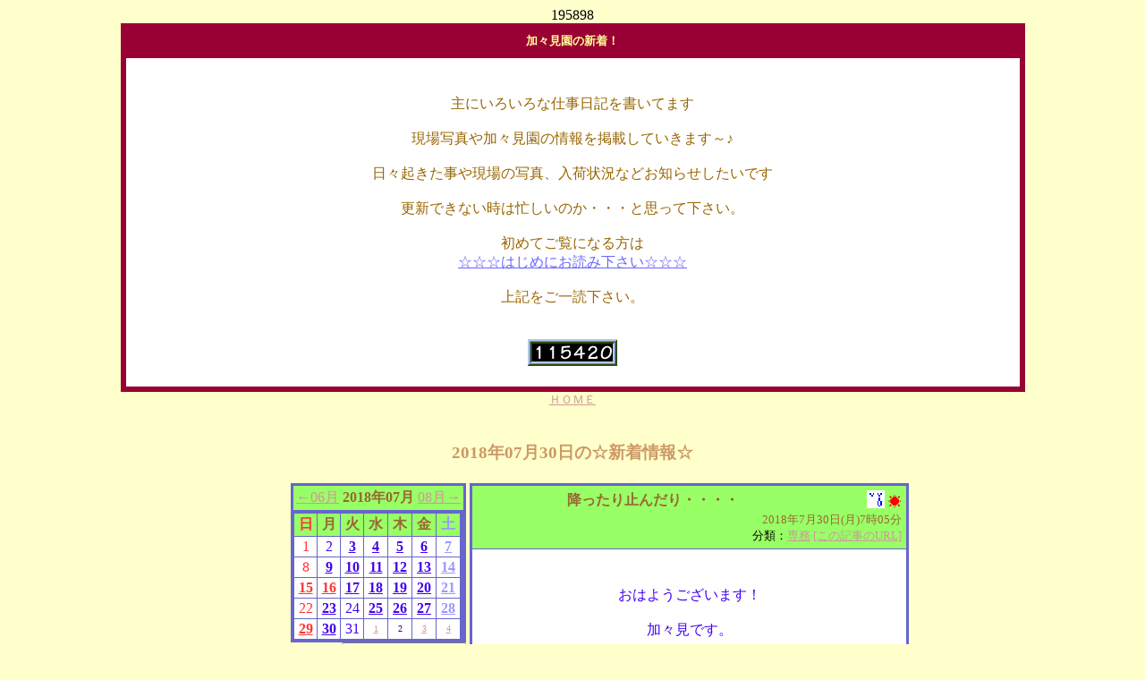

--- FILE ---
content_type: text/html
request_url: http://kagamien.com/nik/nik.cgi?log=201807&idc=20180730
body_size: 7186
content:
<html>
<head>
<META http-equiv="Content-Type" content="text/html; charset=Shift_JIS">
<link rel="alternate" type="application/rss+xml" title="RSS 1.0" href="https://www.kagamien.com/nik/nik.rdf">
<title>加々見園の新着！ </title>
<script type="text/javascript">
<!--
function quicklink(w){
  if(w == "") return;
  document.quick.url.selectedIndex = 0;
  location.href = w;
}
function quicklink2(v){
  if(v == "") return;
  document.quick2.url.selectedIndex = 0;
  location.href = v;
}
function showHide(entryID, entryLink, htmlObj) {
    extTextDivID = ('Text' + (entryID));
    extLinkDivID = ('Link' + (entryID));
    if( document.getElementById ) {
        if( document.getElementById(extTextDivID).style.display ) {
            if( entryLink != 0 ) {
                document.getElementById(extTextDivID).style.display = "block";
                document.getElementById(extLinkDivID).style.display = "none";
                htmlObj.blur();
            } else { 
                document.getElementById(extTextDivID).style.display = "none";
                document.getElementById(extLinkDivID).style.display = "block";
            }
        } else {
            location.href = entryLink;
            return true;
        }
    } else {
        location.href = entryLink;
        return true;
    }
}
function tag(St,Mt,En){
  var ind=document.form1.font_color.selectedIndex;
  var cor=document.form1.font_color.options[ind].value;
  var ind=document.form1.font_size.selectedIndex;
  var siz=document.form1.font_size.options[ind].value;
  var ind=document.form1.text_align.selectedIndex;
  var ali=document.form1.text_align.options[ind].value;
  var ind=document.form1.font_back.selectedIndex;
  var bac=document.form1.font_back.options[ind].value;
  var ind=document.form1.a_target.selectedIndex;
  var ata=document.form1.a_target.options[ind].value;
  var aur=document.form1.a_url.value;
  var sty = '';
  if (Mt) {
    if (St == "<a") {
      St += ' href=\'' + aur + '\'';
      if (ata) {
        St += ' target=\'' + ata + '\'';
      }
    } else {
      if (bac) {
        sty  += "background-color:" +bac+ ";"
      }
      if (cor) {
        sty  += "color:" +cor+ ";"
      }
      if (siz) {
        sty += "font-size:" +siz+ "px;"
      }
      if (ali) {
        sty += "text-align:" +ali+ ";"
      }
      if (document.form1.bold.checked == true) {
        sty += "font-weight:bold;"
      }
      if (document.form1.italic.checked == true) {
        sty += "font-style:italic;"
      }
      if (document.form1.underline.checked == true) {
        sty += "text-decoration:underline;"
      }
      if (document.form1.sline.checked == true) {
        sty += "text-decoration:line-through;"
      }
    }
  }
  if(document.all){ //IE
    var em = document.selection.createRange();
    var str = em.text;
    if(str) {
      em.text= St + sty + Mt + str + En;
    } else {
      // 選択が無い場合 = カーソル位置
      var tarea = document.getElementById('comment');
      tarea.focus();
      em = document.selection.createRange();
      em.text= St + sty + Mt + str + En;
    }
  } else { //Firefox
    var el=document.getElementById('comment');
    var sPos = el.selectionStart;
    var ePos = el.selectionEnd;
    var str = el.value.substring(sPos, ePos);
    var top = comment.scrollTop;
    var ste = St + sty + Mt + En;
    if(sPos != ePos) {
      el.value = el.value.substring(0, sPos) +
      St + sty + Mt + str + En
      + el.value.substr(ePos);
      comment.setSelectionRange(sPos, ePos+ste.length);
    } else {
      // 選択が無い場合 = カーソル位置
      // 参考：http://karetta.jp/article/blog/oneline/009098 //
      var before = comment.value.substring(0, sPos);
      var after = comment.value.substring(sPos, comment.value.length);
      comment.value = before + ste + after;
      comment.setSelectionRange(sPos+ste.length, ePos+ste.length);
    }
    comment.scrollTop = top;
  }
}
b_color="blue";           //枠の色
g_color="white";          //背景の色
f_size="10";             //文字サイズ
f_color="black";           //文字色
set_x=10;                //オフセットX
set_y=-20;               //オフセットY
//--------------------------------------
document.write("<div ID='tiptext'STYLE='position:absolute;border:1px solid;padding:5px;");
document.write("border-color:"+b_color+";font-size:"+f_size+"pt;background-color:"+g_color+";");
document.write("color:"+f_color+";");
document.write("display:none'></div>");
function opentext(settxt,rx,ry){
  divid="tiptext";
  if(document.all){
     d_div=document.all(divid);
     if (rx) {
        rx += set_x;
     } else {
        rx = event.clientX + document.body.scrollLeft +set_x;
     }
     if (ry){
        ry = event.clientY + document.body.scrollTop +set_y +parseInt(ry);
     } else {
        ry = event.clientY + document.body.scrollTop +set_y;
     }
  }else{
     d_div=document.getElementById(divid);
     if (rx) {
       rx += NNX + set_x;
     } else {
       rx = NNX  + set_x;
     }
     if (ry){
       ry = NNY + set_y +parseInt(ry);
     } else {
       ry = NNY + set_y;
     }
  }
  if(settxt){
     selectHide();
     d_div.style.display="block";
     d_div.style.left = rx +"px";
     d_div.style.top = ry +"px";
     d_div.innerHTML = settxt; 
  }else{
     selectShow();
     d_div.style.display="none"; 
     d_div.innerHTML = "";
  }
}

function MouseXY(NNevent){
	NNX = NNevent.pageX;
	NNY = NNevent.pageY;
}

function selectHide(){
  sellen=document.getElementsByTagName("SELECT").length;
  for (i = 0; i < sellen; i++) {
    document.getElementsByTagName("SELECT")[i].style.visibility="hidden";
  }
}
function selectShow(){
  for (i = 0; i < sellen; i++) {
    document.getElementsByTagName("SELECT")[i].style.visibility="visible";
  }
}

window.onmousemove = MouseXY;/* himajin.moo.jp */

//-->
</script>
</head>
<BODY BGCOLOR="#FFFFCC" TEXT="#330066" LINK="#CC9999" ALINK="#FFFF99" VLINK="#663399">
<center>
<div style="text-align:center;color:#000000;">195898</div>
<table bgcolor="#990033" width="80%" border="0" cellspacing="0">
 <tr>
  <th>
<table border="0" width="100%" cellspacing="5" cellpadding="5">
 <tr bgcolor="#990033">
  <th>
<div align="center"><a href="nik.cgi" target="_self" style="text-decoration:none;"><font color="#FFFF99" size="2">加々見園の新着！</font></a></div>
  </th>
 </tr>
 <tr bgcolor="#FFFFFF">
  <td>
   <CENTER><br><br><font color="#996600">主にいろいろな仕事日記を書いてます<BR><br>現場写真や加々見園の情報を掲載していきます～♪<BR><br>日々起きた事や現場の写真、入荷状況などお知らせしたいです<BR><br>更新できない時は忙しいのか・・・と思って下さい。<BR><br>初めてご覧になる方は<br><A href="https://www.kagamien.com/nik/nik.cgi?log=0902&id=1234493866"><FONT color="#6666FF">☆☆☆はじめにお読み下さい☆☆☆</FONT></A><BR><br>上記をご一読下さい。</FONT><br><BR><br><IMG src="../cgi-bin/Count.cgi?df=count.dat&dd=C"><br></CENTER><br> 
  </td>
 </tr>
</table>
  </th>
 </tr>
</table>
<table border="0" width="80%" cellspacing="0" cellpadding="0">
 <tr>
  <td align="center"><a href="https://www.kagamien.com"><font size="-1">ＨＯＭＥ</font></a></td>
 </tr>
</table>
<br>
<h3><font color="#CC9966">2018年07月30日の☆新着情報☆</font></h3>
<table border="0" width="60%">
<tr>
<td valign="top">
<div align="right">
<table bgcolor="#6666CC" cellpadding="0" cellspacing="3" border="0">
<tr><td align="center" colspan="7" bgcolor="#99FF66">
<table width="100%">
<tr>
<td align="left" valign="bottom" nowrap><a href="nik.cgi?log=201806"><font size="3">←06月</font></a></td>
<th width="100%" nowrap><a href="nik.cgi" style="text-decoration:none;"><font color="#996633">2018年07月</font></a></th>
<td align="right" valign="bottom" nowrap><a href="nik.cgi?log=201808"><font size="3">08月→</font></a></td>
</tr>
</table>
</td></tr>
<tr><th>
<table width="100%" border="0" cellpadding="2" cellspacing="1">
<tr bgcolor="">
<th bgcolor="#99FF66"><font color="#ff3333" size="3">日</font></th>
<th bgcolor="#99FF66"><font color="#996633" size="3">月</font></th>
<th bgcolor="#99FF66"><font color="#996633" size="3">火</font></th>
<th bgcolor="#99FF66"><font color="#996633" size="3">水</font></th>
<th bgcolor="#99FF66"><font color="#996633" size="3">木</font></th>
<th bgcolor="#99FF66"><font color="#996633" size="3">金</font></th>
<th bgcolor="#99FF66"><font color="#9999ff" size="3">土</font></th>
</tr>
<tr>
<td align="center" bgcolor="#FFFFFF"><font color="#ff3333" size="3">1</font></td>
<td align="center" bgcolor="#FFFFFF"><font color="#4102ef" size="3">2</font></td>
<td align="center" bgcolor="#FFFFFF"><a href="nik.cgi?log=201807&idc=20180703"><font color="#4102ef" size="3"><b>3</b></font></a></td>
<td align="center" bgcolor="#FFFFFF"><a href="nik.cgi?log=201807&idc=20180704"><font color="#4102ef" size="3"><b>4</b></font></a></td>
<td align="center" bgcolor="#FFFFFF"><a href="nik.cgi?log=201807&idc=20180705"><font color="#4102ef" size="3"><b>5</b></font></a></td>
<td align="center" bgcolor="#FFFFFF"><a href="nik.cgi?log=201807&idc=20180706"><font color="#4102ef" size="3"><b>6</b></font></a></td>
<td align="center" bgcolor="#FFFFFF"><a href="nik.cgi?log=201807&idc=20180707"><font color="#9999ff" size="3"><b>7</b></font></a></td>
</tr>
<tr>
<td align="center" bgcolor="#FFFFFF"><font color="#ff3333" size="3">8</font></td>
<td align="center" bgcolor="#FFFFFF"><a href="nik.cgi?log=201807&idc=20180709"><font color="#4102ef" size="3"><b>9</b></font></a></td>
<td align="center" bgcolor="#FFFFFF"><a href="nik.cgi?log=201807&idc=20180710"><font color="#4102ef" size="3"><b>10</b></font></a></td>
<td align="center" bgcolor="#FFFFFF"><a href="nik.cgi?log=201807&idc=20180711"><font color="#4102ef" size="3"><b>11</b></font></a></td>
<td align="center" bgcolor="#FFFFFF"><a href="nik.cgi?log=201807&idc=20180712"><font color="#4102ef" size="3"><b>12</b></font></a></td>
<td align="center" bgcolor="#FFFFFF"><a href="nik.cgi?log=201807&idc=20180713"><font color="#4102ef" size="3"><b>13</b></font></a></td>
<td align="center" bgcolor="#FFFFFF"><a href="nik.cgi?log=201807&idc=20180714"><font color="#9999ff" size="3"><b>14</b></font></a></td>
</tr>
<tr>
<td align="center" bgcolor="#FFFFFF"><a href="nik.cgi?log=201807&idc=20180715"><font color="#ff3333" size="3"><b>15</b></font></a></td>
<td align="center" bgcolor="#FFFFFF" title="海の日"><a href="nik.cgi?log=201807&idc=20180716"><font color="#ff3333" size="3"><b>16</b></font></a></td>
<td align="center" bgcolor="#FFFFFF"><a href="nik.cgi?log=201807&idc=20180717"><font color="#4102ef" size="3"><b>17</b></font></a></td>
<td align="center" bgcolor="#FFFFFF"><a href="nik.cgi?log=201807&idc=20180718"><font color="#4102ef" size="3"><b>18</b></font></a></td>
<td align="center" bgcolor="#FFFFFF"><a href="nik.cgi?log=201807&idc=20180719"><font color="#4102ef" size="3"><b>19</b></font></a></td>
<td align="center" bgcolor="#FFFFFF"><a href="nik.cgi?log=201807&idc=20180720"><font color="#4102ef" size="3"><b>20</b></font></a></td>
<td align="center" bgcolor="#FFFFFF"><a href="nik.cgi?log=201807&idc=20180721"><font color="#9999ff" size="3"><b>21</b></font></a></td>
</tr>
<tr>
<td align="center" bgcolor="#FFFFFF"><font color="#ff3333" size="3">22</font></td>
<td align="center" bgcolor="#FFFFFF"><a href="nik.cgi?log=201807&idc=20180723"><font color="#4102ef" size="3"><b>23</b></font></a></td>
<td align="center" bgcolor="#FFFFFF"><font color="#4102ef" size="3">24</font></td>
<td align="center" bgcolor="#FFFFFF"><a href="nik.cgi?log=201807&idc=20180725"><font color="#4102ef" size="3"><b>25</b></font></a></td>
<td align="center" bgcolor="#FFFFFF"><a href="nik.cgi?log=201807&idc=20180726"><font color="#4102ef" size="3"><b>26</b></font></a></td>
<td align="center" bgcolor="#FFFFFF"><a href="nik.cgi?log=201807&idc=20180727"><font color="#4102ef" size="3"><b>27</b></font></a></td>
<td align="center" bgcolor="#FFFFFF"><a href="nik.cgi?log=201807&idc=20180728"><font color="#9999ff" size="3"><b>28</b></font></a></td>
</tr>
<tr>
<td align="center" bgcolor="#FFFFFF"><a href="nik.cgi?log=201807&idc=20180729"><font color="#ff3333" size="3"><b>29</b></font></a></td>
<td align="center" bgcolor="#FFFFFF"><a href="nik.cgi?log=201807&idc=20180730"><font color="#4102ef" size="3"><b>30</b></font></a></td>
<td align="center" bgcolor="#FFFFFF"><font color="#4102ef" size="3">31</font></td>
<td align="center" bgcolor="#FFFFFF"><font size="1"><a href="nik.cgi?log=201808&idc=20180801">1</font></a></td>
<td align="center" bgcolor="#FFFFFF"><font size="1">2</font></td>
<td align="center" bgcolor="#FFFFFF"><font size="1"><a href="nik.cgi?log=201808&idc=20180803">3</font></a></td>
<td align="center" bgcolor="#FFFFFF"><font size="1"><a href="nik.cgi?log=201808&idc=20180804">4</font></a></td>
</tr>
</table>
</th></tr>
</table>
<form name="quick" action="nik.cgi">
<select name="url" onChange="quicklink(this.form.url.options[this.form.url.selectedIndex].value)">
<option>LOGを選択</option>
<option value="nik.cgi">最新の☆新着情報☆</option><option value="nik.cgi?mode=img">画像一覧</option>
<option value="nik.cgi?log=202601">2026年01月</option>
<option value="nik.cgi?log=202512">2025年12月</option>
<option value="nik.cgi?log=202504">2025年04月</option>
<option value="nik.cgi?log=202501">2025年01月</option>
<option value="nik.cgi?log=202411">2024年11月</option>
<option value="nik.cgi?log=202408">2024年08月</option>
<option value="nik.cgi?log=202407">2024年07月</option>
<option value="nik.cgi?log=202404">2024年04月</option>
<option value="nik.cgi?log=202401">2024年01月</option>
<option value="nik.cgi?log=202311">2023年11月</option>
<option value="nik.cgi?log=202310">2023年10月</option>
<option value="nik.cgi?log=202309">2023年09月</option>
<option value="nik.cgi?log=202308">2023年08月</option>
<option value="nik.cgi?log=202307">2023年07月</option>
<option value="nik.cgi?log=202306">2023年06月</option>
<option value="nik.cgi?log=202305">2023年05月</option>
<option value="nik.cgi?log=202304">2023年04月</option>
<option value="nik.cgi?log=202303">2023年03月</option>
<option value="nik.cgi?log=202301">2023年01月</option>
<option value="nik.cgi?log=202212">2022年12月</option>
<option value="nik.cgi?log=202205">2022年05月</option>
<option value="nik.cgi?log=202112">2021年12月</option>
<option value="nik.cgi?log=202106">2021年06月</option>
<option value="nik.cgi?log=202105">2021年05月</option>
<option value="nik.cgi?log=202104">2021年04月</option>
<option value="nik.cgi?log=202103">2021年03月</option>
<option value="nik.cgi?log=202102">2021年02月</option>
<option value="nik.cgi?log=202101">2021年01月</option>
<option value="nik.cgi?log=202012">2020年12月</option>
<option value="nik.cgi?log=202011">2020年11月</option>
<option value="nik.cgi?log=202009">2020年09月</option>
<option value="nik.cgi?log=202008">2020年08月</option>
<option value="nik.cgi?log=202007">2020年07月</option>
<option value="nik.cgi?log=202006">2020年06月</option>
<option value="nik.cgi?log=202004">2020年04月</option>
<option value="nik.cgi?log=202003">2020年03月</option>
<option value="nik.cgi?log=202002">2020年02月</option>
<option value="nik.cgi?log=202001">2020年01月</option>
<option value="nik.cgi?log=201912">2019年12月</option>
<option value="nik.cgi?log=201911">2019年11月</option>
<option value="nik.cgi?log=201910">2019年10月</option>
<option value="nik.cgi?log=201909">2019年09月</option>
<option value="nik.cgi?log=201908">2019年08月</option>
<option value="nik.cgi?log=201907">2019年07月</option>
<option value="nik.cgi?log=201906">2019年06月</option>
<option value="nik.cgi?log=201905">2019年05月</option>
<option value="nik.cgi?log=201904">2019年04月</option>
<option value="nik.cgi?log=201903">2019年03月</option>
<option value="nik.cgi?log=201902">2019年02月</option>
<option value="nik.cgi?log=201901">2019年01月</option>
<option value="nik.cgi?log=201812">2018年12月</option>
<option value="nik.cgi?log=201811">2018年11月</option>
<option value="nik.cgi?log=201810">2018年10月</option>
<option value="nik.cgi?log=201809">2018年09月</option>
<option value="nik.cgi?log=201808">2018年08月</option>
<option value="nik.cgi?log=201807">2018年07月</option>
<option value="nik.cgi?log=201806">2018年06月</option>
<option value="nik.cgi?log=201805">2018年05月</option>
<option value="nik.cgi?log=201804">2018年04月</option>
<option value="nik.cgi?log=201803">2018年03月</option>
<option value="nik.cgi?log=201802">2018年02月</option>
<option value="nik.cgi?log=201801">2018年01月</option>
<option value="nik.cgi?log=201712">2017年12月</option>
<option value="nik.cgi?log=201711">2017年11月</option>
<option value="nik.cgi?log=201710">2017年10月</option>
<option value="nik.cgi?log=201709">2017年09月</option>
<option value="nik.cgi?log=201708">2017年08月</option>
<option value="nik.cgi?log=201707">2017年07月</option>
<option value="nik.cgi?log=201706">2017年06月</option>
<option value="nik.cgi?log=201705">2017年05月</option>
<option value="nik.cgi?log=201704">2017年04月</option>
<option value="nik.cgi?log=201701">2017年01月</option>
<option value="nik.cgi?log=201612">2016年12月</option>
<option value="nik.cgi?log=201611">2016年11月</option>
<option value="nik.cgi?log=201610">2016年10月</option>
<option value="nik.cgi?log=201608">2016年08月</option>
<option value="nik.cgi?log=201605">2016年05月</option>
<option value="nik.cgi?log=201604">2016年04月</option>
<option value="nik.cgi?log=201603">2016年03月</option>
<option value="nik.cgi?log=201601">2016年01月</option>
<option value="nik.cgi?log=201512">2015年12月</option>
<option value="nik.cgi?log=201511">2015年11月</option>
<option value="nik.cgi?log=201510">2015年10月</option>
<option value="nik.cgi?log=201508">2015年08月</option>
<option value="nik.cgi?log=201507">2015年07月</option>
<option value="nik.cgi?log=201505">2015年05月</option>
<option value="nik.cgi?log=201504">2015年04月</option>
<option value="nik.cgi?log=201503">2015年03月</option>
<option value="nik.cgi?log=201502">2015年02月</option>
<option value="nik.cgi?log=201501">2015年01月</option>
<option value="nik.cgi?log=201412">2014年12月</option>
<option value="nik.cgi?log=201411">2014年11月</option>
<option value="nik.cgi?log=201410">2014年10月</option>
<option value="nik.cgi?log=201409">2014年09月</option>
<option value="nik.cgi?log=201408">2014年08月</option>
<option value="nik.cgi?log=201407">2014年07月</option>
<option value="nik.cgi?log=201406">2014年06月</option>
<option value="nik.cgi?log=201405">2014年05月</option>
<option value="nik.cgi?log=201404">2014年04月</option>
<option value="nik.cgi?log=201403">2014年03月</option>
<option value="nik.cgi?log=201402">2014年02月</option>
<option value="nik.cgi?log=201401">2014年01月</option>
<option value="nik.cgi?log=201312">2013年12月</option>
<option value="nik.cgi?log=201311">2013年11月</option>
<option value="nik.cgi?log=201310">2013年10月</option>
<option value="nik.cgi?log=201307">2013年07月</option>
<option value="nik.cgi?log=201306">2013年06月</option>
<option value="nik.cgi?log=201305">2013年05月</option>
<option value="nik.cgi?log=201304">2013年04月</option>
<option value="nik.cgi?log=201303">2013年03月</option>
<option value="nik.cgi?log=201302">2013年02月</option>
<option value="nik.cgi?log=201301">2013年01月</option>
<option value="nik.cgi?log=201212">2012年12月</option>
<option value="nik.cgi?log=201211">2012年11月</option>
<option value="nik.cgi?log=201210">2012年10月</option>
<option value="nik.cgi?log=201209">2012年09月</option>
<option value="nik.cgi?log=201208">2012年08月</option>
<option value="nik.cgi?log=201207">2012年07月</option>
<option value="nik.cgi?log=201206">2012年06月</option>
<option value="nik.cgi?log=201205">2012年05月</option>
<option value="nik.cgi?log=201204">2012年04月</option>
<option value="nik.cgi?log=201203">2012年03月</option>
<option value="nik.cgi?log=201202">2012年02月</option>
<option value="nik.cgi?log=201201">2012年01月</option>
<option value="nik.cgi?log=201112">2011年12月</option>
<option value="nik.cgi?log=201111">2011年11月</option>
<option value="nik.cgi?log=201110">2011年10月</option>
<option value="nik.cgi?log=201109">2011年09月</option>
<option value="nik.cgi?log=201108">2011年08月</option>
<option value="nik.cgi?log=201107">2011年07月</option>
<option value="nik.cgi?log=201106">2011年06月</option>
<option value="nik.cgi?log=201105">2011年05月</option>
<option value="nik.cgi?log=201104">2011年04月</option>
<option value="nik.cgi?log=201103">2011年03月</option>
<option value="nik.cgi?log=201102">2011年02月</option>
<option value="nik.cgi?log=201101">2011年01月</option>
<option value="nik.cgi?log=201012">2010年12月</option>
<option value="nik.cgi?log=201011">2010年11月</option>
<option value="nik.cgi?log=201010">2010年10月</option>
<option value="nik.cgi?log=201009">2010年09月</option>
<option value="nik.cgi?log=201008">2010年08月</option>
<option value="nik.cgi?log=201007">2010年07月</option>
<option value="nik.cgi?log=201006">2010年06月</option>
<option value="nik.cgi?log=201005">2010年05月</option>
<option value="nik.cgi?log=201004">2010年04月</option>
<option value="nik.cgi?log=201003">2010年03月</option>
<option value="nik.cgi?log=201002">2010年02月</option>
<option value="nik.cgi?log=201001">2010年01月</option>
<option value="nik.cgi?log=200912">2009年12月</option>
<option value="nik.cgi?log=200911">2009年11月</option>
<option value="nik.cgi?log=200910">2009年10月</option>
<option value="nik.cgi?log=200909">2009年09月</option>
<option value="nik.cgi?log=200908">2009年08月</option>
<option value="nik.cgi?log=200907">2009年07月</option>
<option value="nik.cgi?log=200906">2009年06月</option>
<option value="nik.cgi?log=200905">2009年05月</option>
<option value="nik.cgi?log=200904">2009年04月</option>
<option value="nik.cgi?log=200903">2009年03月</option>
<option value="nik.cgi?log=200902">2009年02月</option>
</select>
</form>
<form name="quick2" action="nik.cgi">
<select name="url" onChange="quicklink2(this.form.url.options[this.form.url.selectedIndex].value)">
<option>タイトル一覧表示</option>
<option value="nik.cgi?mode=9&log=202601">
2026年01月</option>
<option value="nik.cgi?mode=9&log=202512">
2025年12月</option>
<option value="nik.cgi?mode=9&log=202504">
2025年04月</option>
<option value="nik.cgi?mode=9&log=202501">
2025年01月</option>
<option value="nik.cgi?mode=9&log=202411">
2024年11月</option>
<option value="nik.cgi?mode=9&log=202408">
2024年08月</option>
<option value="nik.cgi?mode=9&log=202407">
2024年07月</option>
<option value="nik.cgi?mode=9&log=202404">
2024年04月</option>
<option value="nik.cgi?mode=9&log=202401">
2024年01月</option>
<option value="nik.cgi?mode=9&log=202311">
2023年11月</option>
<option value="nik.cgi?mode=9&log=202310">
2023年10月</option>
<option value="nik.cgi?mode=9&log=202309">
2023年09月</option>
<option value="nik.cgi?mode=9&log=202308">
2023年08月</option>
<option value="nik.cgi?mode=9&log=202307">
2023年07月</option>
<option value="nik.cgi?mode=9&log=202306">
2023年06月</option>
<option value="nik.cgi?mode=9&log=202305">
2023年05月</option>
<option value="nik.cgi?mode=9&log=202304">
2023年04月</option>
<option value="nik.cgi?mode=9&log=202303">
2023年03月</option>
<option value="nik.cgi?mode=9&log=202301">
2023年01月</option>
<option value="nik.cgi?mode=9&log=202212">
2022年12月</option>
<option value="nik.cgi?mode=9&log=202205">
2022年05月</option>
<option value="nik.cgi?mode=9&log=202112">
2021年12月</option>
<option value="nik.cgi?mode=9&log=202106">
2021年06月</option>
<option value="nik.cgi?mode=9&log=202105">
2021年05月</option>
<option value="nik.cgi?mode=9&log=202104">
2021年04月</option>
<option value="nik.cgi?mode=9&log=202103">
2021年03月</option>
<option value="nik.cgi?mode=9&log=202102">
2021年02月</option>
<option value="nik.cgi?mode=9&log=202101">
2021年01月</option>
<option value="nik.cgi?mode=9&log=202012">
2020年12月</option>
<option value="nik.cgi?mode=9&log=202011">
2020年11月</option>
<option value="nik.cgi?mode=9&log=202009">
2020年09月</option>
<option value="nik.cgi?mode=9&log=202008">
2020年08月</option>
<option value="nik.cgi?mode=9&log=202007">
2020年07月</option>
<option value="nik.cgi?mode=9&log=202006">
2020年06月</option>
<option value="nik.cgi?mode=9&log=202004">
2020年04月</option>
<option value="nik.cgi?mode=9&log=202003">
2020年03月</option>
<option value="nik.cgi?mode=9&log=202002">
2020年02月</option>
<option value="nik.cgi?mode=9&log=202001">
2020年01月</option>
<option value="nik.cgi?mode=9&log=201912">
2019年12月</option>
<option value="nik.cgi?mode=9&log=201911">
2019年11月</option>
<option value="nik.cgi?mode=9&log=201910">
2019年10月</option>
<option value="nik.cgi?mode=9&log=201909">
2019年09月</option>
<option value="nik.cgi?mode=9&log=201908">
2019年08月</option>
<option value="nik.cgi?mode=9&log=201907">
2019年07月</option>
<option value="nik.cgi?mode=9&log=201906">
2019年06月</option>
<option value="nik.cgi?mode=9&log=201905">
2019年05月</option>
<option value="nik.cgi?mode=9&log=201904">
2019年04月</option>
<option value="nik.cgi?mode=9&log=201903">
2019年03月</option>
<option value="nik.cgi?mode=9&log=201902">
2019年02月</option>
<option value="nik.cgi?mode=9&log=201901">
2019年01月</option>
<option value="nik.cgi?mode=9&log=201812">
2018年12月</option>
<option value="nik.cgi?mode=9&log=201811">
2018年11月</option>
<option value="nik.cgi?mode=9&log=201810">
2018年10月</option>
<option value="nik.cgi?mode=9&log=201809">
2018年09月</option>
<option value="nik.cgi?mode=9&log=201808">
2018年08月</option>
<option value="nik.cgi?mode=9&log=201807">
2018年07月</option>
<option value="nik.cgi?mode=9&log=201806">
2018年06月</option>
<option value="nik.cgi?mode=9&log=201805">
2018年05月</option>
<option value="nik.cgi?mode=9&log=201804">
2018年04月</option>
<option value="nik.cgi?mode=9&log=201803">
2018年03月</option>
<option value="nik.cgi?mode=9&log=201802">
2018年02月</option>
<option value="nik.cgi?mode=9&log=201801">
2018年01月</option>
<option value="nik.cgi?mode=9&log=201712">
2017年12月</option>
<option value="nik.cgi?mode=9&log=201711">
2017年11月</option>
<option value="nik.cgi?mode=9&log=201710">
2017年10月</option>
<option value="nik.cgi?mode=9&log=201709">
2017年09月</option>
<option value="nik.cgi?mode=9&log=201708">
2017年08月</option>
<option value="nik.cgi?mode=9&log=201707">
2017年07月</option>
<option value="nik.cgi?mode=9&log=201706">
2017年06月</option>
<option value="nik.cgi?mode=9&log=201705">
2017年05月</option>
<option value="nik.cgi?mode=9&log=201704">
2017年04月</option>
<option value="nik.cgi?mode=9&log=201701">
2017年01月</option>
<option value="nik.cgi?mode=9&log=201612">
2016年12月</option>
<option value="nik.cgi?mode=9&log=201611">
2016年11月</option>
<option value="nik.cgi?mode=9&log=201610">
2016年10月</option>
<option value="nik.cgi?mode=9&log=201608">
2016年08月</option>
<option value="nik.cgi?mode=9&log=201605">
2016年05月</option>
<option value="nik.cgi?mode=9&log=201604">
2016年04月</option>
<option value="nik.cgi?mode=9&log=201603">
2016年03月</option>
<option value="nik.cgi?mode=9&log=201601">
2016年01月</option>
<option value="nik.cgi?mode=9&log=201512">
2015年12月</option>
<option value="nik.cgi?mode=9&log=201511">
2015年11月</option>
<option value="nik.cgi?mode=9&log=201510">
2015年10月</option>
<option value="nik.cgi?mode=9&log=201508">
2015年08月</option>
<option value="nik.cgi?mode=9&log=201507">
2015年07月</option>
<option value="nik.cgi?mode=9&log=201505">
2015年05月</option>
<option value="nik.cgi?mode=9&log=201504">
2015年04月</option>
<option value="nik.cgi?mode=9&log=201503">
2015年03月</option>
<option value="nik.cgi?mode=9&log=201502">
2015年02月</option>
<option value="nik.cgi?mode=9&log=201501">
2015年01月</option>
<option value="nik.cgi?mode=9&log=201412">
2014年12月</option>
<option value="nik.cgi?mode=9&log=201411">
2014年11月</option>
<option value="nik.cgi?mode=9&log=201410">
2014年10月</option>
<option value="nik.cgi?mode=9&log=201409">
2014年09月</option>
<option value="nik.cgi?mode=9&log=201408">
2014年08月</option>
<option value="nik.cgi?mode=9&log=201407">
2014年07月</option>
<option value="nik.cgi?mode=9&log=201406">
2014年06月</option>
<option value="nik.cgi?mode=9&log=201405">
2014年05月</option>
<option value="nik.cgi?mode=9&log=201404">
2014年04月</option>
<option value="nik.cgi?mode=9&log=201403">
2014年03月</option>
<option value="nik.cgi?mode=9&log=201402">
2014年02月</option>
<option value="nik.cgi?mode=9&log=201401">
2014年01月</option>
<option value="nik.cgi?mode=9&log=201312">
2013年12月</option>
<option value="nik.cgi?mode=9&log=201311">
2013年11月</option>
<option value="nik.cgi?mode=9&log=201310">
2013年10月</option>
<option value="nik.cgi?mode=9&log=201307">
2013年07月</option>
<option value="nik.cgi?mode=9&log=201306">
2013年06月</option>
<option value="nik.cgi?mode=9&log=201305">
2013年05月</option>
<option value="nik.cgi?mode=9&log=201304">
2013年04月</option>
<option value="nik.cgi?mode=9&log=201303">
2013年03月</option>
<option value="nik.cgi?mode=9&log=201302">
2013年02月</option>
<option value="nik.cgi?mode=9&log=201301">
2013年01月</option>
<option value="nik.cgi?mode=9&log=201212">
2012年12月</option>
<option value="nik.cgi?mode=9&log=201211">
2012年11月</option>
<option value="nik.cgi?mode=9&log=201210">
2012年10月</option>
<option value="nik.cgi?mode=9&log=201209">
2012年09月</option>
<option value="nik.cgi?mode=9&log=201208">
2012年08月</option>
<option value="nik.cgi?mode=9&log=201207">
2012年07月</option>
<option value="nik.cgi?mode=9&log=201206">
2012年06月</option>
<option value="nik.cgi?mode=9&log=201205">
2012年05月</option>
<option value="nik.cgi?mode=9&log=201204">
2012年04月</option>
<option value="nik.cgi?mode=9&log=201203">
2012年03月</option>
<option value="nik.cgi?mode=9&log=201202">
2012年02月</option>
<option value="nik.cgi?mode=9&log=201201">
2012年01月</option>
<option value="nik.cgi?mode=9&log=201112">
2011年12月</option>
<option value="nik.cgi?mode=9&log=201111">
2011年11月</option>
<option value="nik.cgi?mode=9&log=201110">
2011年10月</option>
<option value="nik.cgi?mode=9&log=201109">
2011年09月</option>
<option value="nik.cgi?mode=9&log=201108">
2011年08月</option>
<option value="nik.cgi?mode=9&log=201107">
2011年07月</option>
<option value="nik.cgi?mode=9&log=201106">
2011年06月</option>
<option value="nik.cgi?mode=9&log=201105">
2011年05月</option>
<option value="nik.cgi?mode=9&log=201104">
2011年04月</option>
<option value="nik.cgi?mode=9&log=201103">
2011年03月</option>
<option value="nik.cgi?mode=9&log=201102">
2011年02月</option>
<option value="nik.cgi?mode=9&log=201101">
2011年01月</option>
<option value="nik.cgi?mode=9&log=201012">
2010年12月</option>
<option value="nik.cgi?mode=9&log=201011">
2010年11月</option>
<option value="nik.cgi?mode=9&log=201010">
2010年10月</option>
<option value="nik.cgi?mode=9&log=201009">
2010年09月</option>
<option value="nik.cgi?mode=9&log=201008">
2010年08月</option>
<option value="nik.cgi?mode=9&log=201007">
2010年07月</option>
<option value="nik.cgi?mode=9&log=201006">
2010年06月</option>
<option value="nik.cgi?mode=9&log=201005">
2010年05月</option>
<option value="nik.cgi?mode=9&log=201004">
2010年04月</option>
<option value="nik.cgi?mode=9&log=201003">
2010年03月</option>
<option value="nik.cgi?mode=9&log=201002">
2010年02月</option>
<option value="nik.cgi?mode=9&log=201001">
2010年01月</option>
<option value="nik.cgi?mode=9&log=200912">
2009年12月</option>
<option value="nik.cgi?mode=9&log=200911">
2009年11月</option>
<option value="nik.cgi?mode=9&log=200910">
2009年10月</option>
<option value="nik.cgi?mode=9&log=200909">
2009年09月</option>
<option value="nik.cgi?mode=9&log=200908">
2009年08月</option>
<option value="nik.cgi?mode=9&log=200907">
2009年07月</option>
<option value="nik.cgi?mode=9&log=200906">
2009年06月</option>
<option value="nik.cgi?mode=9&log=200905">
2009年05月</option>
<option value="nik.cgi?mode=9&log=200904">
2009年04月</option>
<option value="nik.cgi?mode=9&log=200903">
2009年03月</option>
<option value="nik.cgi?mode=9&log=200902">
2009年02月</option>
</select>
</form>
<div style=""><form action="nik.cgi" method="POST" name="kensaku">
<font size="-1" color="#CC9966"><b>
スペースで<span name="ao_text" id="ao_text" onClick="ao_text()" style="cursor: pointer">AND</span><input type="hidden" name="and_or" value="0">検索
</b></font><br>
<SCRIPT language="JavaScript">
<!--
function ao_text(){
if (document.kensaku.and_or.value==1){
document.getElementById("ao_text").innerHTML="AND";
document.kensaku.and_or.value='0';
} else {
document.getElementById("ao_text").innerHTML="OR";
document.kensaku.and_or.value='1';
}
}
// -->
</SCRIPT>
<input type="text" name="ken" size="30" >
<input type="submit" value="検索">
<br>
<div style=""><a href="https://www.kagamien.com/nik/nik.rdf">[RSS]</a>
</div>
</form>
</div>
</div>
<table bgcolor="#6666CC" width="100%" border="0" cellspacing="1">
 <tr>
  <th>
<table border="0" width="100%" cellspacing="1" cellpadding="5">
 <tr bgcolor="#99FF66">
  <th>
   <font color="#000000">分類</font>
  </th>
 </tr>
 <tr bgcolor="#FFFFFF">
  <td align="center">
<table><tr><td nowrap>
・<a href="nik.cgi?theme_id=1">現場写真（611）</a> 
<br>
・<a href="nik.cgi?theme_id=2">専務（859）</a> 
<br>
・<a href="nik.cgi?theme_id=3">入荷情報（106）</a> 
<br>
・<a href="nik.cgi?theme_id=4">植木（16）</a> 
<br>
・<a href="nik.cgi?theme_id=5">野菜！（65）</a> 
<br>
・<a href="nik.cgi?theme_id=6">その他（195）</a> 
<br>
・<a href="nik.cgi?theme_id=8">☆はじめに☆（1）</a> 
<br>
・<a href="nik.cgi?theme_id=9">エクステリア（51）</a> 
<br>
・<a href="nik.cgi?theme_id=10">お知らせ（22）</a> 
<br>
・<a href="nik.cgi?theme_id=11">クイズ～♪（13）</a> 
<br>
・<a href="nik.cgi?theme_id=12">植物のお話（61）</a> 
<br>
・<a href="nik.cgi?theme_id=13">造園（10）</a> 
<br>
・<a href="nik.cgi?theme_id=14">南国編（26）</a> 
<br>
・<a href="nik.cgi?theme_id=17">観葉植物（4）</a> 
<br>
・<a href="nik.cgi?theme_id=18">手作りガーデンシンク（6）</a> 
<br>
・<a href="nik.cgi?theme_id=19">講習会他（1）</a> 
<br>
・<a href="nik.cgi?theme_id=20">復興祈念植樹（16）</a> 
<br>
・<a href="nik.cgi?theme_id=21">イベント（2）</a> 
<br>
</td></tr></table>
  </td>
 </tr>
</table>
  </th>
 </tr>
</table>
<br>
</td>
<td align="center" valign="top" width="100%">
<table bgcolor="#6666CC" width="100%" border="0" cellspacing="1">
 <tr>
  <th>
<table border="0" width="100%" cellspacing="1" cellpadding="5">
 <tr bgcolor="#99FF66">
  <th>
   <table border="0" width="100%" cellspacing="0" cellpadding="0">
    <tr>
     <th><font color="#996633">降ったり止んだり・・・・</font></th>
     <td nowrap align="right">
<img src="./img/h9.gif" width="20" height="20">
<img src="./img/t1.gif" width="15" height="15">
     </td>
    </tr>
    <tr>
     <td colspan="2" align="right">
      <font size="-1" color="#996633">2018年7月30日(月)7時05分</font>
      <br>
      <font size="-1" color="#000000">分類：<a href="nik.cgi?theme_id=2">専務</a> </font>
      <font size="-1"><a href="nik.cgi?log=201807&id=1532903621">[この記事のURL]</a></font>
     </td>
    </tr>
   </table>
  </th>
 </tr>
 <tr bgcolor="#FFFFFF">
  <td>
   <font size="3" color="#4102ef">
<DIV style='text-align:center;'><br>
<br>
おはようございます！<br>
<br>
加々見です。<br>
<br>
<br>
<br>
いや～<br>
<br>
<br>
<br>
昨日は降ったり止んだりの雨で、<br>
<br>
<br>
<br>
<br>
結局朝から道路掃除に追われて<br>
<br>
<br>
枝が落ちてたり・・・・。<br>
<br>
<br>
<br>
掃除しようにもまた雨？<br>
<br>
<br>
そして晴れ？<br>
<br>
<a href='nikup/1532903106_2.jpg' target='_blank'><img src='nikup/1532903106_2_s.jpg' wigth='400' height='330' border='0'></a><br>
<br>
<br>
店前の道路。<br>
<br>
掃除すれば降られるのでやる気なくしますよね・・・。<br>
<br>
<br>
お客様のお宅へ行ったり・・・<br>
<br>
<br>
なんだかんだバタバタでした。<br>
<br>
<br>
<br>
<a href='nikup/1532903105_1.jpg' target='_blank'><img src='nikup/1532903105_1_s.jpg' wigth='400' height='213' border='0'></a><br>
<br>
<br>
午後も清水町の卸団地周辺通過。<br>
<br>
<br>
稲の青さに思わず写真。<br>
<br>
芝生みたい。<br>
<br>
<br>
<br>
昨日も結局やりたいことが出来ずに終了。<br>
<br>
<br>
夜には・・<br>
<br>
<br>
<a href='nikup/1532903106_4.jpg' target='_blank'><img src='nikup/1532903106_4_s.jpg' wigth='400' height='246' border='0'></a><br>
<br>
<br>
８時間耐久レースの結果が。<br>
<br>
県内から参戦のエスパルスドリームレーシング-IAIが４位！<br>
<br>
素晴らしい結果でした。<br>
<br>
では。<br>
<br>
</DVI><br>
<br clear="all">
   </font>
  </td>
 </tr>
</table>
  </th>
 </tr>
</table>
<br>
</table>
</center>
<div align="right">
<form action="nik.cgi" method="POST">
<input type="hidden" name="mode" value="3">
<input type="password" name="pass" size="10">
<input type="submit" value="パスワード">
</form>
<a href="http://mwq.jp/web/">nik6.24</a>
</div>

</body>
</html>
